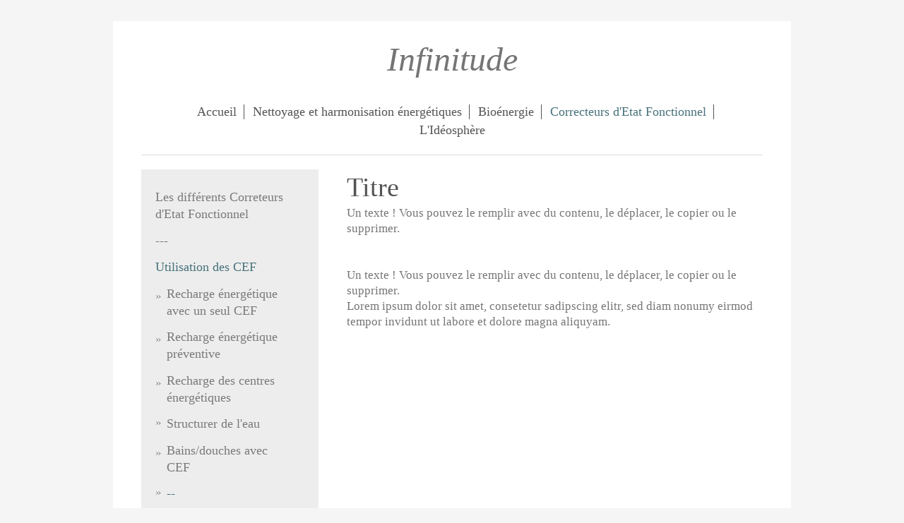

--- FILE ---
content_type: text/html; charset=UTF-8
request_url: https://www.infinitude.info/correcteurs-d-etat-fonctionnel/utilisation-des-cef/-/
body_size: 4743
content:
<!DOCTYPE html>
<html lang="fr"  ><head prefix="og: http://ogp.me/ns# fb: http://ogp.me/ns/fb# business: http://ogp.me/ns/business#">
    <meta http-equiv="Content-Type" content="text/html; charset=utf-8"/>
    <meta name="generator" content="IONOS MyWebsite"/>
        
    <link rel="dns-prefetch" href="//cdn.website-start.de/"/>
    <link rel="dns-prefetch" href="//106.mod.mywebsite-editor.com"/>
    <link rel="dns-prefetch" href="https://106.sb.mywebsite-editor.com/"/>
    <link rel="shortcut icon" href="//cdn.website-start.de/favicon.ico"/>
        <title>Blog de voyage - --</title>
    <style type="text/css">@media screen and (max-device-width: 1024px) {.diyw a.switchViewWeb {display: inline !important;}}</style>
    <style type="text/css">@media screen and (min-device-width: 1024px) {
            .mediumScreenDisabled { display:block }
            .smallScreenDisabled { display:block }
        }
        @media screen and (max-device-width: 1024px) { .mediumScreenDisabled { display:none } }
        @media screen and (max-device-width: 568px) { .smallScreenDisabled { display:none } }
                @media screen and (min-width: 1024px) {
            .mobilepreview .mediumScreenDisabled { display:block }
            .mobilepreview .smallScreenDisabled { display:block }
        }
        @media screen and (max-width: 1024px) { .mobilepreview .mediumScreenDisabled { display:none } }
        @media screen and (max-width: 568px) { .mobilepreview .smallScreenDisabled { display:none } }</style>
    <meta name="viewport" content="width=device-width, initial-scale=1, maximum-scale=1, minimal-ui"/>

<meta name="format-detection" content="telephone=no"/>
        <meta name="keywords" content="travel, travelogue, trip, vacation, overseas, airline, holiday, diary, Europe"/>
            <meta name="description" content="Nouvelle page"/>
            <meta name="robots" content="index,follow"/>
        <link href="//cdn.website-start.de/templates/2116/style.css?1763478093678" rel="stylesheet" type="text/css"/>
    <link href="https://www.infinitude.info/s/style/theming.css?1750137888" rel="stylesheet" type="text/css"/>
    <link href="//cdn.website-start.de/app/cdn/min/group/web.css?1763478093678" rel="stylesheet" type="text/css"/>
<link href="//cdn.website-start.de/app/cdn/min/moduleserver/css/fr_FR/common,shoppingbasket?1763478093678" rel="stylesheet" type="text/css"/>
    <link href="//cdn.website-start.de/app/cdn/min/group/mobilenavigation.css?1763478093678" rel="stylesheet" type="text/css"/>
    <link href="https://106.sb.mywebsite-editor.com/app/logstate2-css.php?site=39419437&amp;t=1769111658" rel="stylesheet" type="text/css"/>

<script type="text/javascript">
    /* <![CDATA[ */
var stagingMode = '';
    /* ]]> */
</script>
<script src="https://106.sb.mywebsite-editor.com/app/logstate-js.php?site=39419437&amp;t=1769111658"></script>

    <link href="//cdn.website-start.de/templates/2116/print.css?1763478093678" rel="stylesheet" media="print" type="text/css"/>
    <script type="text/javascript">
    /* <![CDATA[ */
    var systemurl = 'https://106.sb.mywebsite-editor.com/';
    var webPath = '/';
    var proxyName = '';
    var webServerName = 'www.infinitude.info';
    var sslServerUrl = 'https://www.infinitude.info';
    var nonSslServerUrl = 'http://www.infinitude.info';
    var webserverProtocol = 'http://';
    var nghScriptsUrlPrefix = '//106.mod.mywebsite-editor.com';
    var sessionNamespace = 'DIY_SB';
    var jimdoData = {
        cdnUrl:  '//cdn.website-start.de/',
        messages: {
            lightBox: {
    image : 'Image',
    of: 'sur'
}

        },
        isTrial: 0,
        pageId: 1563135    };
    var script_basisID = "39419437";

    diy = window.diy || {};
    diy.web = diy.web || {};

        diy.web.jsBaseUrl = "//cdn.website-start.de/s/build/";

    diy.context = diy.context || {};
    diy.context.type = diy.context.type || 'web';
    /* ]]> */
</script>

<script type="text/javascript" src="//cdn.website-start.de/app/cdn/min/group/web.js?1763478093678" crossorigin="anonymous"></script><script type="text/javascript" src="//cdn.website-start.de/s/build/web.bundle.js?1763478093678" crossorigin="anonymous"></script><script type="text/javascript" src="//cdn.website-start.de/app/cdn/min/group/mobilenavigation.js?1763478093678" crossorigin="anonymous"></script><script src="//cdn.website-start.de/app/cdn/min/moduleserver/js/fr_FR/common,shoppingbasket?1763478093678"></script>
<script type="text/javascript" src="https://cdn.website-start.de/proxy/apps/static/resource/dependencies/"></script><script type="text/javascript">
                    if (typeof require !== 'undefined') {
                        require.config({
                            waitSeconds : 10,
                            baseUrl : 'https://cdn.website-start.de/proxy/apps/static/js/'
                        });
                    }
                </script><script type="text/javascript" src="//cdn.website-start.de/app/cdn/min/group/pfcsupport.js?1763478093678" crossorigin="anonymous"></script>    <meta property="og:type" content="business.business"/>
    <meta property="og:url" content="https://www.infinitude.info/correcteurs-d-etat-fonctionnel/utilisation-des-cef/-/"/>
    <meta property="og:title" content="Blog de voyage - --"/>
            <meta property="og:description" content="Nouvelle page"/>
                <meta property="og:image" content="https://www.infinitude.info/s/misc/logo.jpg?t=1765474938"/>
        <meta property="business:contact_data:country_name" content="France"/>
    <meta property="business:contact_data:street_address" content="Rue de Catusseau 20"/>
    <meta property="business:contact_data:locality" content="Pomerol"/>
    
    <meta property="business:contact_data:email" content="christopherdelta@hotmail.com"/>
    <meta property="business:contact_data:postal_code" content="33500"/>
    
    <meta property="business:contact_data:fax_number" content=" 07 68 78 74 35"/>
    
<meta property="business:hours:day" content="MONDAY"/><meta property="business:hours:start" content="00:00"/><meta property="business:hours:end" content="00:00"/></head>


<body class="body diyBgActive  cc-pagemode-default diyfeSidebarLeft diy-market-fr_FR" data-pageid="1563135" id="page-1563135">
    
    <div class="diyw">
        <!-- master-2 -->
<div class="diyweb">
	
<nav id="diyfeMobileNav" class="diyfeCA diyfeCA2" role="navigation">
    <a title="Ouvrir/fermer la navigation">Ouvrir/fermer la navigation</a>
    <ul class="mainNav1"><li class=" hasSubNavigation"><a data-page-id="1340043" href="https://www.infinitude.info/" class=" level_1"><span>Accueil</span></a><span class="diyfeDropDownSubOpener">&nbsp;</span><div class="diyfeDropDownSubList diyfeCA diyfeCA3"><ul class="mainNav2"><li class=" hasSubNavigation"><a data-page-id="1563239" href="https://www.infinitude.info/mentions-légales/" class=" level_2"><span>Mentions légales</span></a><span class="diyfeDropDownSubOpener">&nbsp;</span><div class="diyfeDropDownSubList diyfeCA diyfeCA3"><ul class="mainNav3"><li class=" hasSubNavigation"><a data-page-id="1563376" href="https://www.infinitude.info/mentions-légales/conditions-générales-d-utilisation/" class=" level_3"><span>Conditions Générales d'Utilisation</span></a></li></ul></div></li><li class=" hasSubNavigation"><a data-page-id="1563247" href="https://www.infinitude.info/conditions-générales-de-vente/" class=" level_2"><span>Conditions Générales de Vente</span></a></li></ul></div></li><li class=" hasSubNavigation"><a data-page-id="1594391" href="https://www.infinitude.info/nettoyage-et-harmonisation-énergétiques/" class=" level_1"><span>Nettoyage et harmonisation énergétiques</span></a><span class="diyfeDropDownSubOpener">&nbsp;</span><div class="diyfeDropDownSubList diyfeCA diyfeCA3"><ul class="mainNav2"><li class=" hasSubNavigation"><a data-page-id="1594439" href="https://www.infinitude.info/nettoyage-et-harmonisation-énergétiques/déontologie/" class=" level_2"><span>Déontologie</span></a></li><li class=" hasSubNavigation"><a data-page-id="1594440" href="https://www.infinitude.info/nettoyage-et-harmonisation-énergétiques/-/" class=" level_2"><span>---</span></a></li><li class=" hasSubNavigation"><a data-page-id="1594423" href="https://www.infinitude.info/nettoyage-et-harmonisation-énergétiques/prestations-et-tarifs/" class=" level_2"><span>Prestations et tarifs</span></a></li><li class=" hasSubNavigation"><a data-page-id="1594441" href="https://www.infinitude.info/nettoyage-et-harmonisation-énergétiques/--1/" class=" level_2"><span>---</span></a></li><li class=" hasSubNavigation"><a data-page-id="1594443" href="https://www.infinitude.info/nettoyage-et-harmonisation-énergétiques/commentaires/" class=" level_2"><span>Commentaires</span></a></li><li class=" hasSubNavigation"><a data-page-id="1594444" href="https://www.infinitude.info/nettoyage-et-harmonisation-énergétiques/--2/" class=" level_2"><span>---</span></a></li><li class=" hasSubNavigation"><a data-page-id="1594445" href="https://www.infinitude.info/nettoyage-et-harmonisation-énergétiques/contact/" class=" level_2"><span>Contact</span></a></li></ul></div></li><li class=" hasSubNavigation"><a data-page-id="1575679" href="https://www.infinitude.info/bioénergie/" class=" level_1"><span>Bioénergie</span></a><span class="diyfeDropDownSubOpener">&nbsp;</span><div class="diyfeDropDownSubList diyfeCA diyfeCA3"><ul class="mainNav2"><li class=" hasSubNavigation"><a data-page-id="1576211" href="https://www.infinitude.info/bioénergie/déontologie/" class=" level_2"><span>Déontologie</span></a></li><li class=" hasSubNavigation"><a data-page-id="1576220" href="https://www.infinitude.info/bioénergie/-/" class=" level_2"><span>---</span></a></li><li class=" hasSubNavigation"><a data-page-id="1576217" href="https://www.infinitude.info/bioénergie/séance-de-bioénergie/" class=" level_2"><span>Séance de Bioénergie</span></a></li><li class=" hasSubNavigation"><a data-page-id="1576221" href="https://www.infinitude.info/bioénergie/--1/" class=" level_2"><span>---</span></a></li><li class=" hasSubNavigation"><a data-page-id="1578213" href="https://www.infinitude.info/bioénergie/tarif/" class=" level_2"><span>Tarif</span></a></li><li class=" hasSubNavigation"><a data-page-id="1578220" href="https://www.infinitude.info/bioénergie/--3/" class=" level_2"><span>---</span></a></li><li class=" hasSubNavigation"><a data-page-id="1578221" href="https://www.infinitude.info/bioénergie/livre-d-or/" class=" level_2"><span>Livre d'or</span></a></li><li class=" hasSubNavigation"><a data-page-id="1576222" href="https://www.infinitude.info/bioénergie/commentaires/" class=" level_2"><span>Commentaires</span></a></li><li class=" hasSubNavigation"><a data-page-id="1576223" href="https://www.infinitude.info/bioénergie/--2/" class=" level_2"><span>---</span></a></li><li class=" hasSubNavigation"><a data-page-id="1576224" href="https://www.infinitude.info/bioénergie/contact/" class=" level_2"><span>Contact</span></a></li></ul></div></li><li class="parent hasSubNavigation"><a data-page-id="1340392" href="https://www.infinitude.info/correcteurs-d-etat-fonctionnel/" class="parent level_1"><span>Correcteurs d'Etat Fonctionnel</span></a><span class="diyfeDropDownSubOpener">&nbsp;</span><div class="diyfeDropDownSubList diyfeCA diyfeCA3"><ul class="mainNav2"><li class=" hasSubNavigation"><a data-page-id="1544084" href="https://www.infinitude.info/correcteurs-d-etat-fonctionnel/les-différents-correteurs-d-etat-fonctionnel/" class=" level_2"><span>Les différents Correteurs d'Etat Fonctionnel</span></a><span class="diyfeDropDownSubOpener">&nbsp;</span><div class="diyfeDropDownSubList diyfeCA diyfeCA3"><ul class="mainNav3"><li class=" hasSubNavigation"><a data-page-id="1340577" href="https://www.infinitude.info/correcteurs-d-etat-fonctionnel/les-différents-correteurs-d-etat-fonctionnel/qu-est-ce-qu-un-cef/" class=" level_3"><span>Qu'est-ce qu'un CEF ?</span></a></li><li class=" hasSubNavigation"><a data-page-id="1424600" href="https://www.infinitude.info/correcteurs-d-etat-fonctionnel/les-différents-correteurs-d-etat-fonctionnel/cef-série-bleue-nouvelle-génération/" class=" level_3"><span>CEF/Série Bleue (nouvelle génération)</span></a></li><li class=" hasSubNavigation"><a data-page-id="1424510" href="https://www.infinitude.info/correcteurs-d-etat-fonctionnel/les-différents-correteurs-d-etat-fonctionnel/cef-série-verte-nouvelle-génération/" class=" level_3"><span>CEF/Série Verte (nouvelle génération)</span></a></li><li class=" hasSubNavigation"><a data-page-id="1424511" href="https://www.infinitude.info/correcteurs-d-etat-fonctionnel/les-différents-correteurs-d-etat-fonctionnel/cef-série-lilas-nouvelle-génération/" class=" level_3"><span>CEF/Série Lilas (nouvelle génération)</span></a></li><li class=" hasSubNavigation"><a data-page-id="1424512" href="https://www.infinitude.info/correcteurs-d-etat-fonctionnel/les-différents-correteurs-d-etat-fonctionnel/cef-série-dorée-nouvelle-génération/" class=" level_3"><span>CEF/Série Dorée (nouvelle génération)</span></a></li><li class=" hasSubNavigation"><a data-page-id="1563541" href="https://www.infinitude.info/correcteurs-d-etat-fonctionnel/les-différents-correteurs-d-etat-fonctionnel/série-elite/" class=" level_3"><span>Série Elite</span></a></li><li class=" hasSubNavigation"><a data-page-id="1563150" href="https://www.infinitude.info/correcteurs-d-etat-fonctionnel/les-différents-correteurs-d-etat-fonctionnel/cef-série-exclusive/" class=" level_3"><span>CEF/Série Exclusive</span></a></li><li class=" hasSubNavigation"><a data-page-id="1554494" href="https://www.infinitude.info/correcteurs-d-etat-fonctionnel/les-différents-correteurs-d-etat-fonctionnel/les-indispensables/" class=" level_3"><span>Les indispensables</span></a></li><li class=" hasSubNavigation"><a data-page-id="1563466" href="https://www.infinitude.info/correcteurs-d-etat-fonctionnel/les-différents-correteurs-d-etat-fonctionnel/-/" class=" level_3"><span>--</span></a></li><li class=" hasSubNavigation"><a data-page-id="1506986" href="https://www.infinitude.info/correcteurs-d-etat-fonctionnel/les-différents-correteurs-d-etat-fonctionnel/tarif/" class=" level_3"><span>Tarif</span></a></li><li class=" hasSubNavigation"><a data-page-id="1576230" href="https://www.infinitude.info/correcteurs-d-etat-fonctionnel/les-différents-correteurs-d-etat-fonctionnel/--1/" class=" level_3"><span>---</span></a></li></ul></div></li><li class=" hasSubNavigation"><a data-page-id="1576233" href="https://www.infinitude.info/correcteurs-d-etat-fonctionnel/-/" class=" level_2"><span>---</span></a></li><li class="parent hasSubNavigation"><a data-page-id="1526337" href="https://www.infinitude.info/correcteurs-d-etat-fonctionnel/utilisation-des-cef/" class="parent level_2"><span>Utilisation des CEF</span></a><span class="diyfeDropDownSubOpener">&nbsp;</span><div class="diyfeDropDownSubList diyfeCA diyfeCA3"><ul class="mainNav3"><li class=" hasSubNavigation"><a data-page-id="1526243" href="https://www.infinitude.info/correcteurs-d-etat-fonctionnel/utilisation-des-cef/recharge-énergétique-avec-un-seul-cef/" class=" level_3"><span>Recharge énergétique avec un seul CEF</span></a></li><li class=" hasSubNavigation"><a data-page-id="1526346" href="https://www.infinitude.info/correcteurs-d-etat-fonctionnel/utilisation-des-cef/recharge-énergétique-préventive/" class=" level_3"><span>Recharge énergétique préventive</span></a></li><li class=" hasSubNavigation"><a data-page-id="1526339" href="https://www.infinitude.info/correcteurs-d-etat-fonctionnel/utilisation-des-cef/recharge-des-centres-énergétiques/" class=" level_3"><span>Recharge des centres énergétiques</span></a></li><li class=" hasSubNavigation"><a data-page-id="1563683" href="https://www.infinitude.info/correcteurs-d-etat-fonctionnel/utilisation-des-cef/structurer-de-l-eau/" class=" level_3"><span>Structurer de l'eau</span></a></li><li class=" hasSubNavigation"><a data-page-id="1582741" href="https://www.infinitude.info/correcteurs-d-etat-fonctionnel/utilisation-des-cef/bains-douches-avec-cef/" class=" level_3"><span>Bains/douches avec CEF</span></a></li><li class="current hasSubNavigation"><a data-page-id="1563135" href="https://www.infinitude.info/correcteurs-d-etat-fonctionnel/utilisation-des-cef/-/" class="current level_3"><span>--</span></a></li></ul></div></li><li class=" hasSubNavigation"><a data-page-id="1576234" href="https://www.infinitude.info/correcteurs-d-etat-fonctionnel/--1/" class=" level_2"><span>---</span></a></li><li class=" hasSubNavigation"><a data-page-id="1507268" href="https://www.infinitude.info/correcteurs-d-etat-fonctionnel/contact/" class=" level_2"><span>Contact</span></a></li><li class=" hasSubNavigation"><a data-page-id="1576232" href="https://www.infinitude.info/correcteurs-d-etat-fonctionnel/commentaires/" class=" level_2"><span>Commentaires</span></a></li></ul></div></li><li class=" hasSubNavigation"><a data-page-id="1507052" href="https://www.infinitude.info/l-idéosphère/" class=" level_1"><span>L'Idéosphère</span></a><span class="diyfeDropDownSubOpener">&nbsp;</span><div class="diyfeDropDownSubList diyfeCA diyfeCA3"><ul class="mainNav2"><li class=" hasSubNavigation"><a data-page-id="1526545" href="https://www.infinitude.info/l-idéosphère/au-fil-des-pages/" class=" level_2"><span>Au fil des pages</span></a></li><li class=" hasSubNavigation"><a data-page-id="1507054" href="https://www.infinitude.info/l-idéosphère/instants-de-vie/" class=" level_2"><span>Instants de Vie</span></a></li><li class=" hasSubNavigation"><a data-page-id="1507272" href="https://www.infinitude.info/l-idéosphère/-/" class=" level_2"><span>---</span></a></li><li class=" hasSubNavigation"><a data-page-id="1507273" href="https://www.infinitude.info/l-idéosphère/contact/" class=" level_2"><span>Contact</span></a></li></ul></div></li></ul></nav>
	<div class="diywebLogo">
		<div class="diywebLiveArea">
			<div class="diywebMainGutter">
				<div class="diyfeGE diyfeCA1">
						
    <style type="text/css" media="all">
        /* <![CDATA[ */
                .diyw #website-logo {
            text-align: center !important;
                        padding: 16px 0;
                    }
        
        
        .diyw #website-logo p.website-logo-text,
        .diyw #website-logo p.website-logo-text a.website-logo-text {
            text-align: center !important;
            font-family: 'Times New Roman', Times, serif !important;
            font-size: 48px !important;
            font-style: italic !important;
            font-weight: normal !important;
        }
        
                /* ]]> */
    </style>

    <div id="website-logo">
    
                    <p class="website-logo-text "><a href="https://www.infinitude.info/" class="website-logo-text">Infinitude</a>
            </p>
            </div>


				</div>
			</div>
		</div>
	</div>
	<div class="diywebNav diywebNavMain diywebNav1 diywebNavHorizontal">
		<div class="diywebLiveArea">
			<div class="diywebMainGutter">
				<div class="diyfeGE diyfeCA diyfeCA2">
					<div class="diywebGutter">
						<div class="webnavigation"><ul id="mainNav1" class="mainNav1"><li class="navTopItemGroup_1"><a data-page-id="1340043" href="https://www.infinitude.info/" class="level_1"><span>Accueil</span></a></li><li class="navTopItemGroup_2"><a data-page-id="1594391" href="https://www.infinitude.info/nettoyage-et-harmonisation-énergétiques/" class="level_1"><span>Nettoyage et harmonisation énergétiques</span></a></li><li class="navTopItemGroup_3"><a data-page-id="1575679" href="https://www.infinitude.info/bioénergie/" class="level_1"><span>Bioénergie</span></a></li><li class="navTopItemGroup_4"><a data-page-id="1340392" href="https://www.infinitude.info/correcteurs-d-etat-fonctionnel/" class="parent level_1"><span>Correcteurs d'Etat Fonctionnel</span></a></li><li class="navTopItemGroup_5"><a data-page-id="1507052" href="https://www.infinitude.info/l-idéosphère/" class="level_1"><span>L'Idéosphère</span></a></li></ul></div>
					</div>
				</div>
			</div>
		</div>
	</div>
	<div class="diywebContent">
		<div class="diywebLiveArea">
			<div class="diywebMainGutter">
	<div id="diywebAppContainer1st"></div>
				<div class="diyfeGridGroup diyfeCA diyfeCA1">
					<div class="diywebMain diyfeGE">
						<div class="diywebGutter">
							
        <div id="content_area">
        	<div id="content_start"></div>
        	
        
        <div id="matrix_2509420" class="sortable-matrix" data-matrixId="2509420"><div class="n module-type-header diyfeLiveArea "> <h1><span class="diyfeDecoration">Titre</span></h1> </div><div class="n module-type-text diyfeLiveArea "> <p>Un texte ! Vous pouvez le remplir avec du contenu, le déplacer, le copier ou le supprimer.</p><p> </p><p> </p> </div><div class="n module-type-text diyfeLiveArea "> <p>Un texte ! Vous pouvez le remplir avec du contenu, le déplacer, le copier ou le supprimer.</p><p>Lorem ipsum dolor sit amet, consetetur sadipscing elitr, sed diam nonumy eirmod tempor invidunt ut labore et dolore magna aliquyam.</p><p> </p><p> </p> </div></div>
        
        
        </div>
						</div>
					</div>
					<div class="diywebSecondary diyfeGE diyfeCA diyfeCA3">
						<div class="diywebNav diywebNav23 diywebHideOnSmall">
							<div class="diyfeGE">
								<div class="diywebGutter">
									<div class="webnavigation"><ul id="mainNav2" class="mainNav2"><li class="navTopItemGroup_0"><a data-page-id="1544084" href="https://www.infinitude.info/correcteurs-d-etat-fonctionnel/les-différents-correteurs-d-etat-fonctionnel/" class="level_2"><span>Les différents Correteurs d'Etat Fonctionnel</span></a></li><li class="navTopItemGroup_0"><a data-page-id="1576233" href="https://www.infinitude.info/correcteurs-d-etat-fonctionnel/-/" class="level_2"><span>---</span></a></li><li class="navTopItemGroup_0"><a data-page-id="1526337" href="https://www.infinitude.info/correcteurs-d-etat-fonctionnel/utilisation-des-cef/" class="parent level_2"><span>Utilisation des CEF</span></a></li><li><ul id="mainNav3" class="mainNav3"><li class="navTopItemGroup_0"><a data-page-id="1526243" href="https://www.infinitude.info/correcteurs-d-etat-fonctionnel/utilisation-des-cef/recharge-énergétique-avec-un-seul-cef/" class="level_3"><span>Recharge énergétique avec un seul CEF</span></a></li><li class="navTopItemGroup_0"><a data-page-id="1526346" href="https://www.infinitude.info/correcteurs-d-etat-fonctionnel/utilisation-des-cef/recharge-énergétique-préventive/" class="level_3"><span>Recharge énergétique préventive</span></a></li><li class="navTopItemGroup_0"><a data-page-id="1526339" href="https://www.infinitude.info/correcteurs-d-etat-fonctionnel/utilisation-des-cef/recharge-des-centres-énergétiques/" class="level_3"><span>Recharge des centres énergétiques</span></a></li><li class="navTopItemGroup_0"><a data-page-id="1563683" href="https://www.infinitude.info/correcteurs-d-etat-fonctionnel/utilisation-des-cef/structurer-de-l-eau/" class="level_3"><span>Structurer de l'eau</span></a></li><li class="navTopItemGroup_0"><a data-page-id="1582741" href="https://www.infinitude.info/correcteurs-d-etat-fonctionnel/utilisation-des-cef/bains-douches-avec-cef/" class="level_3"><span>Bains/douches avec CEF</span></a></li><li class="navTopItemGroup_0"><a data-page-id="1563135" href="https://www.infinitude.info/correcteurs-d-etat-fonctionnel/utilisation-des-cef/-/" class="current level_3"><span>--</span></a></li></ul></li><li class="navTopItemGroup_0"><a data-page-id="1576234" href="https://www.infinitude.info/correcteurs-d-etat-fonctionnel/--1/" class="level_2"><span>---</span></a></li><li class="navTopItemGroup_0"><a data-page-id="1507268" href="https://www.infinitude.info/correcteurs-d-etat-fonctionnel/contact/" class="level_2"><span>Contact</span></a></li><li class="navTopItemGroup_0"><a data-page-id="1576232" href="https://www.infinitude.info/correcteurs-d-etat-fonctionnel/commentaires/" class="level_2"><span>Commentaires</span></a></li></ul></div>
								</div>
							</div>
						</div>
						<div class="diywebSidebar">
							<div class="diyfeGE">
								<div class="diywebGutter">
									<div id="matrix_1959338" class="sortable-matrix" data-matrixId="1959338"><div class="n module-type-hr diyfeLiveArea "> <div style="padding: 0px 0px">
    <div class="hr"></div>
</div>
 </div></div>
								</div>
							</div>
						</div>
					</div>
				</div>
			</div>
		</div>
	</div>
	<div class="diywebFooter">
		<div class="diywebLiveArea">
			<div class="diywebMainGutter">
				<div class="diyfeGE diyfeCA diyfeCA4">
					<div class="diywebGutter">
						<div id="contentfooter">
    <div class="leftrow">
                        <a rel="nofollow" href="javascript:window.print();">
                    <img class="inline" height="14" width="18" src="//cdn.website-start.de/s/img/cc/printer.gif" alt=""/>
                    Version imprimable                </a> <span class="footer-separator">|</span>
                <a href="https://www.infinitude.info/sitemap/">Plan du site</a>
            </div>
    <script type="text/javascript">
        window.diy.ux.Captcha.locales = {
            generateNewCode: 'Générer un nouveau code',
            enterCode: 'Veuillez entrer le code.'
        };
        window.diy.ux.Cap2.locales = {
            generateNewCode: 'Générer un nouveau code',
            enterCode: 'Veuillez entrer le code.'
        };
    </script>
    <div class="rightrow">
                    <span class="loggedout">
                <a rel="nofollow" id="login" href="https://login.1and1-editor.com/39419437/www.infinitude.info/fr?pageId=1563135">
                    Connexion                </a>
            </span>
                <p><a class="diyw switchViewWeb" href="javascript:switchView('desktop');">Affichage Web</a><a class="diyw switchViewMobile" href="javascript:switchView('mobile');">Affichage Mobile</a></p>
                <span class="loggedin">
            <a rel="nofollow" id="logout" href="https://106.sb.mywebsite-editor.com/app/cms/logout.php">Déconnexion</a> <span class="footer-separator">|</span>
            <a rel="nofollow" id="edit" href="https://106.sb.mywebsite-editor.com/app/39419437/1563135/">Modifier</a>
        </span>
    </div>
</div>
            <div id="loginbox" class="hidden">
                <script type="text/javascript">
                    /* <![CDATA[ */
                    function forgotpw_popup() {
                        var url = 'https://motdepasse.1and1.fr/xml/request/RequestStart';
                        fenster = window.open(url, "fenster1", "width=600,height=400,status=yes,scrollbars=yes,resizable=yes");
                        // IE8 doesn't return the window reference instantly or at all.
                        // It may appear the call failed and fenster is null
                        if (fenster && fenster.focus) {
                            fenster.focus();
                        }
                    }
                    /* ]]> */
                </script>
                                <img class="logo" src="//cdn.website-start.de/s/img/logo.gif" alt="IONOS" title="IONOS"/>

                <div id="loginboxOuter"></div>
            </div>
        

					</div>
				</div>
			</div>
		</div>
	</div>
</div>    </div>

    
    </body>


<!-- rendered at Thu, 11 Dec 2025 18:42:19 +0100 -->
</html>
